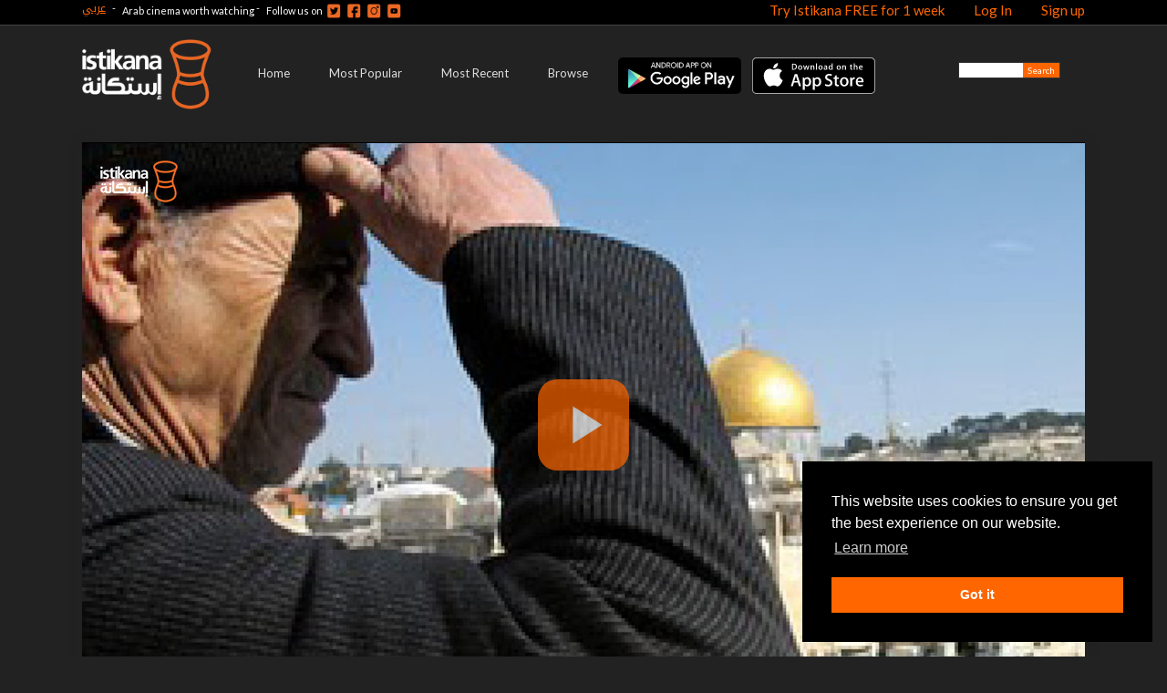

--- FILE ---
content_type: text/javascript; charset=utf-8
request_url: https://www.istikana.com/en/promo/stranger-my-home-1
body_size: 445
content:
var promo_config_jsvideo = {
  sources: {
    src: atob("[base64]"),
    type: 'application/x-mpegURL'
  },
  poster: "https://istikana-thumbs.imgix.net/tv_shows/stranger-my-home/large.jpg?w=1100&amp;h=620&amp;crop=entropy&amp;fit=crop&amp;auto=format,enhance&amp;"
}

